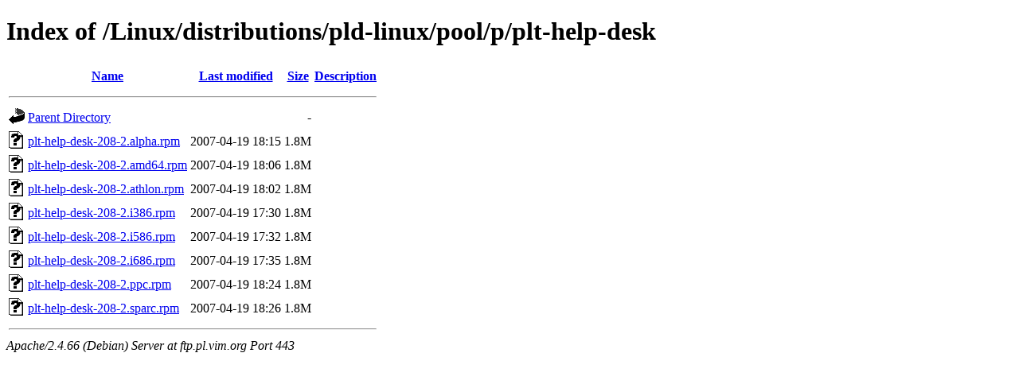

--- FILE ---
content_type: text/html;charset=UTF-8
request_url: https://ftp.pl.vim.org/Linux/distributions/pld-linux/pool/p/plt-help-desk/
body_size: 615
content:
<!DOCTYPE HTML PUBLIC "-//W3C//DTD HTML 4.01//EN" "http://www.w3.org/TR/html4/strict.dtd">
<html>
 <head>
  <title>Index of /Linux/distributions/pld-linux/pool/p/plt-help-desk</title>
 </head>
 <body>
<h1>Index of /Linux/distributions/pld-linux/pool/p/plt-help-desk</h1>
  <table>
   <tr><th valign="top"><img src="/icons/blank.gif" alt="[ICO]"></th><th><a href="?C=N;O=D">Name</a></th><th><a href="?C=M;O=A">Last modified</a></th><th><a href="?C=S;O=A">Size</a></th><th><a href="?C=D;O=A">Description</a></th></tr>
   <tr><th colspan="5"><hr></th></tr>
<tr><td valign="top"><img src="/icons/back.gif" alt="[PARENTDIR]"></td><td><a href="/Linux/distributions/pld-linux/pool/p/">Parent Directory</a></td><td>&nbsp;</td><td align="right">  - </td><td>&nbsp;</td></tr>
<tr><td valign="top"><img src="/icons/unknown.gif" alt="[   ]"></td><td><a href="plt-help-desk-208-2.alpha.rpm">plt-help-desk-208-2.alpha.rpm</a></td><td align="right">2007-04-19 18:15  </td><td align="right">1.8M</td><td>&nbsp;</td></tr>
<tr><td valign="top"><img src="/icons/unknown.gif" alt="[   ]"></td><td><a href="plt-help-desk-208-2.amd64.rpm">plt-help-desk-208-2.amd64.rpm</a></td><td align="right">2007-04-19 18:06  </td><td align="right">1.8M</td><td>&nbsp;</td></tr>
<tr><td valign="top"><img src="/icons/unknown.gif" alt="[   ]"></td><td><a href="plt-help-desk-208-2.athlon.rpm">plt-help-desk-208-2.athlon.rpm</a></td><td align="right">2007-04-19 18:02  </td><td align="right">1.8M</td><td>&nbsp;</td></tr>
<tr><td valign="top"><img src="/icons/unknown.gif" alt="[   ]"></td><td><a href="plt-help-desk-208-2.i386.rpm">plt-help-desk-208-2.i386.rpm</a></td><td align="right">2007-04-19 17:30  </td><td align="right">1.8M</td><td>&nbsp;</td></tr>
<tr><td valign="top"><img src="/icons/unknown.gif" alt="[   ]"></td><td><a href="plt-help-desk-208-2.i586.rpm">plt-help-desk-208-2.i586.rpm</a></td><td align="right">2007-04-19 17:32  </td><td align="right">1.8M</td><td>&nbsp;</td></tr>
<tr><td valign="top"><img src="/icons/unknown.gif" alt="[   ]"></td><td><a href="plt-help-desk-208-2.i686.rpm">plt-help-desk-208-2.i686.rpm</a></td><td align="right">2007-04-19 17:35  </td><td align="right">1.8M</td><td>&nbsp;</td></tr>
<tr><td valign="top"><img src="/icons/unknown.gif" alt="[   ]"></td><td><a href="plt-help-desk-208-2.ppc.rpm">plt-help-desk-208-2.ppc.rpm</a></td><td align="right">2007-04-19 18:24  </td><td align="right">1.8M</td><td>&nbsp;</td></tr>
<tr><td valign="top"><img src="/icons/unknown.gif" alt="[   ]"></td><td><a href="plt-help-desk-208-2.sparc.rpm">plt-help-desk-208-2.sparc.rpm</a></td><td align="right">2007-04-19 18:26  </td><td align="right">1.8M</td><td>&nbsp;</td></tr>
   <tr><th colspan="5"><hr></th></tr>
</table>
<address>Apache/2.4.66 (Debian) Server at ftp.pl.vim.org Port 443</address>
</body></html>
